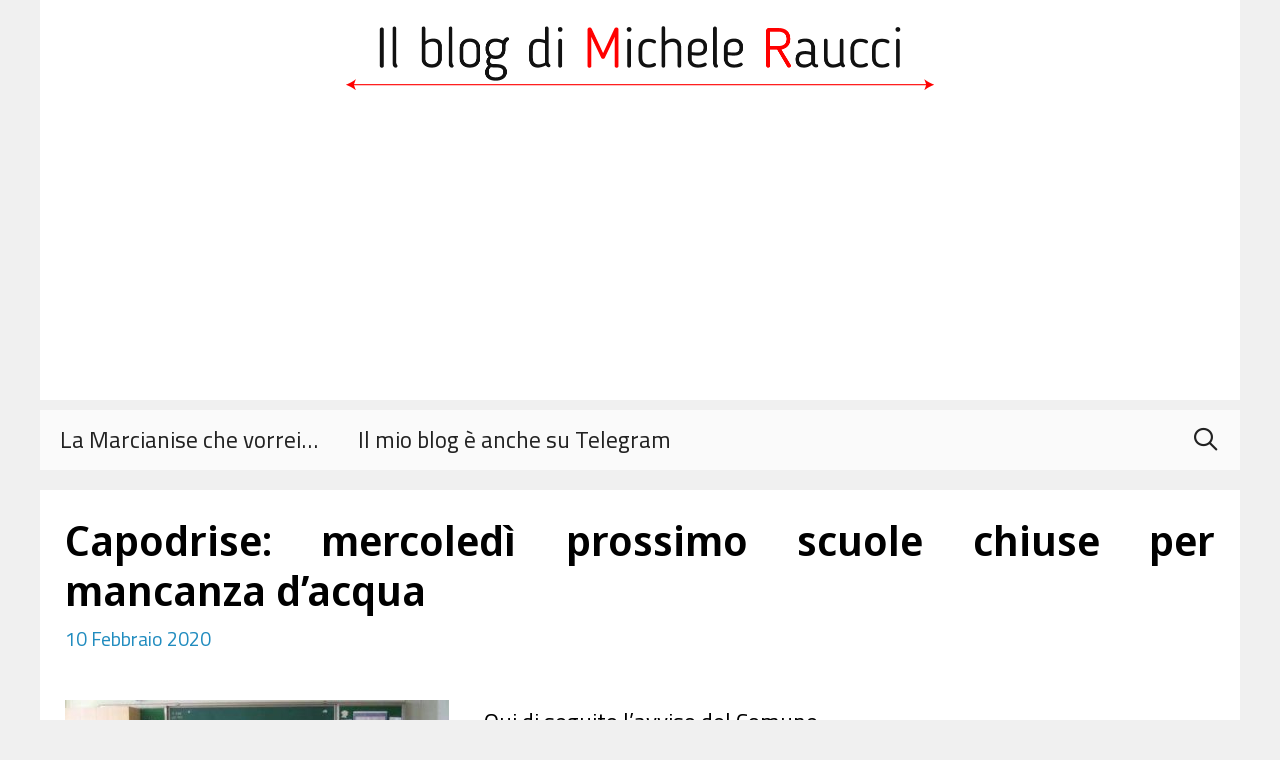

--- FILE ---
content_type: text/html; charset=utf-8
request_url: https://www.google.com/recaptcha/api2/aframe
body_size: 267
content:
<!DOCTYPE HTML><html><head><meta http-equiv="content-type" content="text/html; charset=UTF-8"></head><body><script nonce="vMhyBG3IArKQE1hB_NF3Ig">/** Anti-fraud and anti-abuse applications only. See google.com/recaptcha */ try{var clients={'sodar':'https://pagead2.googlesyndication.com/pagead/sodar?'};window.addEventListener("message",function(a){try{if(a.source===window.parent){var b=JSON.parse(a.data);var c=clients[b['id']];if(c){var d=document.createElement('img');d.src=c+b['params']+'&rc='+(localStorage.getItem("rc::a")?sessionStorage.getItem("rc::b"):"");window.document.body.appendChild(d);sessionStorage.setItem("rc::e",parseInt(sessionStorage.getItem("rc::e")||0)+1);localStorage.setItem("rc::h",'1769330363990');}}}catch(b){}});window.parent.postMessage("_grecaptcha_ready", "*");}catch(b){}</script></body></html>